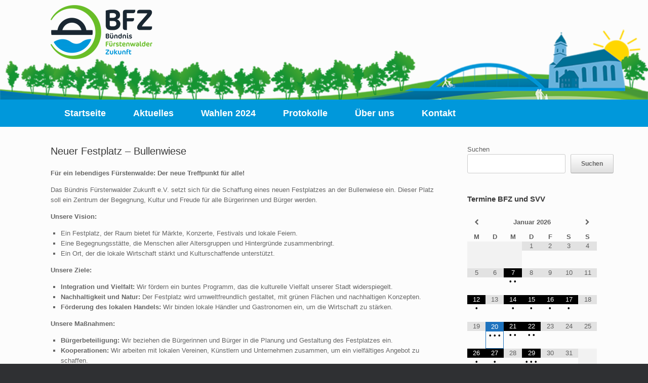

--- FILE ---
content_type: text/html; charset=UTF-8
request_url: https://www.bfz-fuerstenwalde.de/wahlen/fuerstenwalde-2030/neuer-festplatz-bullenwiese/
body_size: 85045
content:
<!DOCTYPE html>
<html lang="de">
<head>
	<meta charset="UTF-8" />
	<meta http-equiv="X-UA-Compatible" content="IE=10" />
	<link rel="profile" href="http://gmpg.org/xfn/11" />
	<link rel="pingback" href="https://www.bfz-fuerstenwalde.de/xmlrpc.php" />
	<title>Neuer Festplatz &#8211; Bullenwiese &#8211; BFZ &#8211; Bündnis Fürstenwalder Zukunft</title>
<meta name='robots' content='max-image-preview:large' />
<link rel="alternate" type="application/rss+xml" title="BFZ - Bündnis Fürstenwalder Zukunft &raquo; Feed" href="https://www.bfz-fuerstenwalde.de/feed/" />
<link rel="alternate" type="application/rss+xml" title="BFZ - Bündnis Fürstenwalder Zukunft &raquo; Kommentar-Feed" href="https://www.bfz-fuerstenwalde.de/comments/feed/" />
<link rel="alternate" title="oEmbed (JSON)" type="application/json+oembed" href="https://www.bfz-fuerstenwalde.de/wp-json/oembed/1.0/embed?url=https%3A%2F%2Fwww.bfz-fuerstenwalde.de%2Fwahlen%2Ffuerstenwalde-2030%2Fneuer-festplatz-bullenwiese%2F" />
<link rel="alternate" title="oEmbed (XML)" type="text/xml+oembed" href="https://www.bfz-fuerstenwalde.de/wp-json/oembed/1.0/embed?url=https%3A%2F%2Fwww.bfz-fuerstenwalde.de%2Fwahlen%2Ffuerstenwalde-2030%2Fneuer-festplatz-bullenwiese%2F&#038;format=xml" />
<style id='wp-img-auto-sizes-contain-inline-css' type='text/css'>
img:is([sizes=auto i],[sizes^="auto," i]){contain-intrinsic-size:3000px 1500px}
/*# sourceURL=wp-img-auto-sizes-contain-inline-css */
</style>

<style id='wp-emoji-styles-inline-css' type='text/css'>

	img.wp-smiley, img.emoji {
		display: inline !important;
		border: none !important;
		box-shadow: none !important;
		height: 1em !important;
		width: 1em !important;
		margin: 0 0.07em !important;
		vertical-align: -0.1em !important;
		background: none !important;
		padding: 0 !important;
	}
/*# sourceURL=wp-emoji-styles-inline-css */
</style>
<link rel='stylesheet' id='wp-block-library-css' href='https://www.bfz-fuerstenwalde.de/wp-includes/css/dist/block-library/style.min.css?ver=6.9' type='text/css' media='all' />
<style id='classic-theme-styles-inline-css' type='text/css'>
/*! This file is auto-generated */
.wp-block-button__link{color:#fff;background-color:#32373c;border-radius:9999px;box-shadow:none;text-decoration:none;padding:calc(.667em + 2px) calc(1.333em + 2px);font-size:1.125em}.wp-block-file__button{background:#32373c;color:#fff;text-decoration:none}
/*# sourceURL=/wp-includes/css/classic-themes.min.css */
</style>
<link rel='stylesheet' id='wpzoom-social-icons-block-style-css' href='https://www.bfz-fuerstenwalde.de/wp-content/plugins/social-icons-widget-by-wpzoom/block/dist/style-wpzoom-social-icons.css?ver=4.5.4' type='text/css' media='all' />
<style id='global-styles-inline-css' type='text/css'>
:root{--wp--preset--aspect-ratio--square: 1;--wp--preset--aspect-ratio--4-3: 4/3;--wp--preset--aspect-ratio--3-4: 3/4;--wp--preset--aspect-ratio--3-2: 3/2;--wp--preset--aspect-ratio--2-3: 2/3;--wp--preset--aspect-ratio--16-9: 16/9;--wp--preset--aspect-ratio--9-16: 9/16;--wp--preset--color--black: #000000;--wp--preset--color--cyan-bluish-gray: #abb8c3;--wp--preset--color--white: #ffffff;--wp--preset--color--pale-pink: #f78da7;--wp--preset--color--vivid-red: #cf2e2e;--wp--preset--color--luminous-vivid-orange: #ff6900;--wp--preset--color--luminous-vivid-amber: #fcb900;--wp--preset--color--light-green-cyan: #7bdcb5;--wp--preset--color--vivid-green-cyan: #00d084;--wp--preset--color--pale-cyan-blue: #8ed1fc;--wp--preset--color--vivid-cyan-blue: #0693e3;--wp--preset--color--vivid-purple: #9b51e0;--wp--preset--gradient--vivid-cyan-blue-to-vivid-purple: linear-gradient(135deg,rgb(6,147,227) 0%,rgb(155,81,224) 100%);--wp--preset--gradient--light-green-cyan-to-vivid-green-cyan: linear-gradient(135deg,rgb(122,220,180) 0%,rgb(0,208,130) 100%);--wp--preset--gradient--luminous-vivid-amber-to-luminous-vivid-orange: linear-gradient(135deg,rgb(252,185,0) 0%,rgb(255,105,0) 100%);--wp--preset--gradient--luminous-vivid-orange-to-vivid-red: linear-gradient(135deg,rgb(255,105,0) 0%,rgb(207,46,46) 100%);--wp--preset--gradient--very-light-gray-to-cyan-bluish-gray: linear-gradient(135deg,rgb(238,238,238) 0%,rgb(169,184,195) 100%);--wp--preset--gradient--cool-to-warm-spectrum: linear-gradient(135deg,rgb(74,234,220) 0%,rgb(151,120,209) 20%,rgb(207,42,186) 40%,rgb(238,44,130) 60%,rgb(251,105,98) 80%,rgb(254,248,76) 100%);--wp--preset--gradient--blush-light-purple: linear-gradient(135deg,rgb(255,206,236) 0%,rgb(152,150,240) 100%);--wp--preset--gradient--blush-bordeaux: linear-gradient(135deg,rgb(254,205,165) 0%,rgb(254,45,45) 50%,rgb(107,0,62) 100%);--wp--preset--gradient--luminous-dusk: linear-gradient(135deg,rgb(255,203,112) 0%,rgb(199,81,192) 50%,rgb(65,88,208) 100%);--wp--preset--gradient--pale-ocean: linear-gradient(135deg,rgb(255,245,203) 0%,rgb(182,227,212) 50%,rgb(51,167,181) 100%);--wp--preset--gradient--electric-grass: linear-gradient(135deg,rgb(202,248,128) 0%,rgb(113,206,126) 100%);--wp--preset--gradient--midnight: linear-gradient(135deg,rgb(2,3,129) 0%,rgb(40,116,252) 100%);--wp--preset--font-size--small: 13px;--wp--preset--font-size--medium: 20px;--wp--preset--font-size--large: 36px;--wp--preset--font-size--x-large: 42px;--wp--preset--spacing--20: 0.44rem;--wp--preset--spacing--30: 0.67rem;--wp--preset--spacing--40: 1rem;--wp--preset--spacing--50: 1.5rem;--wp--preset--spacing--60: 2.25rem;--wp--preset--spacing--70: 3.38rem;--wp--preset--spacing--80: 5.06rem;--wp--preset--shadow--natural: 6px 6px 9px rgba(0, 0, 0, 0.2);--wp--preset--shadow--deep: 12px 12px 50px rgba(0, 0, 0, 0.4);--wp--preset--shadow--sharp: 6px 6px 0px rgba(0, 0, 0, 0.2);--wp--preset--shadow--outlined: 6px 6px 0px -3px rgb(255, 255, 255), 6px 6px rgb(0, 0, 0);--wp--preset--shadow--crisp: 6px 6px 0px rgb(0, 0, 0);}:where(.is-layout-flex){gap: 0.5em;}:where(.is-layout-grid){gap: 0.5em;}body .is-layout-flex{display: flex;}.is-layout-flex{flex-wrap: wrap;align-items: center;}.is-layout-flex > :is(*, div){margin: 0;}body .is-layout-grid{display: grid;}.is-layout-grid > :is(*, div){margin: 0;}:where(.wp-block-columns.is-layout-flex){gap: 2em;}:where(.wp-block-columns.is-layout-grid){gap: 2em;}:where(.wp-block-post-template.is-layout-flex){gap: 1.25em;}:where(.wp-block-post-template.is-layout-grid){gap: 1.25em;}.has-black-color{color: var(--wp--preset--color--black) !important;}.has-cyan-bluish-gray-color{color: var(--wp--preset--color--cyan-bluish-gray) !important;}.has-white-color{color: var(--wp--preset--color--white) !important;}.has-pale-pink-color{color: var(--wp--preset--color--pale-pink) !important;}.has-vivid-red-color{color: var(--wp--preset--color--vivid-red) !important;}.has-luminous-vivid-orange-color{color: var(--wp--preset--color--luminous-vivid-orange) !important;}.has-luminous-vivid-amber-color{color: var(--wp--preset--color--luminous-vivid-amber) !important;}.has-light-green-cyan-color{color: var(--wp--preset--color--light-green-cyan) !important;}.has-vivid-green-cyan-color{color: var(--wp--preset--color--vivid-green-cyan) !important;}.has-pale-cyan-blue-color{color: var(--wp--preset--color--pale-cyan-blue) !important;}.has-vivid-cyan-blue-color{color: var(--wp--preset--color--vivid-cyan-blue) !important;}.has-vivid-purple-color{color: var(--wp--preset--color--vivid-purple) !important;}.has-black-background-color{background-color: var(--wp--preset--color--black) !important;}.has-cyan-bluish-gray-background-color{background-color: var(--wp--preset--color--cyan-bluish-gray) !important;}.has-white-background-color{background-color: var(--wp--preset--color--white) !important;}.has-pale-pink-background-color{background-color: var(--wp--preset--color--pale-pink) !important;}.has-vivid-red-background-color{background-color: var(--wp--preset--color--vivid-red) !important;}.has-luminous-vivid-orange-background-color{background-color: var(--wp--preset--color--luminous-vivid-orange) !important;}.has-luminous-vivid-amber-background-color{background-color: var(--wp--preset--color--luminous-vivid-amber) !important;}.has-light-green-cyan-background-color{background-color: var(--wp--preset--color--light-green-cyan) !important;}.has-vivid-green-cyan-background-color{background-color: var(--wp--preset--color--vivid-green-cyan) !important;}.has-pale-cyan-blue-background-color{background-color: var(--wp--preset--color--pale-cyan-blue) !important;}.has-vivid-cyan-blue-background-color{background-color: var(--wp--preset--color--vivid-cyan-blue) !important;}.has-vivid-purple-background-color{background-color: var(--wp--preset--color--vivid-purple) !important;}.has-black-border-color{border-color: var(--wp--preset--color--black) !important;}.has-cyan-bluish-gray-border-color{border-color: var(--wp--preset--color--cyan-bluish-gray) !important;}.has-white-border-color{border-color: var(--wp--preset--color--white) !important;}.has-pale-pink-border-color{border-color: var(--wp--preset--color--pale-pink) !important;}.has-vivid-red-border-color{border-color: var(--wp--preset--color--vivid-red) !important;}.has-luminous-vivid-orange-border-color{border-color: var(--wp--preset--color--luminous-vivid-orange) !important;}.has-luminous-vivid-amber-border-color{border-color: var(--wp--preset--color--luminous-vivid-amber) !important;}.has-light-green-cyan-border-color{border-color: var(--wp--preset--color--light-green-cyan) !important;}.has-vivid-green-cyan-border-color{border-color: var(--wp--preset--color--vivid-green-cyan) !important;}.has-pale-cyan-blue-border-color{border-color: var(--wp--preset--color--pale-cyan-blue) !important;}.has-vivid-cyan-blue-border-color{border-color: var(--wp--preset--color--vivid-cyan-blue) !important;}.has-vivid-purple-border-color{border-color: var(--wp--preset--color--vivid-purple) !important;}.has-vivid-cyan-blue-to-vivid-purple-gradient-background{background: var(--wp--preset--gradient--vivid-cyan-blue-to-vivid-purple) !important;}.has-light-green-cyan-to-vivid-green-cyan-gradient-background{background: var(--wp--preset--gradient--light-green-cyan-to-vivid-green-cyan) !important;}.has-luminous-vivid-amber-to-luminous-vivid-orange-gradient-background{background: var(--wp--preset--gradient--luminous-vivid-amber-to-luminous-vivid-orange) !important;}.has-luminous-vivid-orange-to-vivid-red-gradient-background{background: var(--wp--preset--gradient--luminous-vivid-orange-to-vivid-red) !important;}.has-very-light-gray-to-cyan-bluish-gray-gradient-background{background: var(--wp--preset--gradient--very-light-gray-to-cyan-bluish-gray) !important;}.has-cool-to-warm-spectrum-gradient-background{background: var(--wp--preset--gradient--cool-to-warm-spectrum) !important;}.has-blush-light-purple-gradient-background{background: var(--wp--preset--gradient--blush-light-purple) !important;}.has-blush-bordeaux-gradient-background{background: var(--wp--preset--gradient--blush-bordeaux) !important;}.has-luminous-dusk-gradient-background{background: var(--wp--preset--gradient--luminous-dusk) !important;}.has-pale-ocean-gradient-background{background: var(--wp--preset--gradient--pale-ocean) !important;}.has-electric-grass-gradient-background{background: var(--wp--preset--gradient--electric-grass) !important;}.has-midnight-gradient-background{background: var(--wp--preset--gradient--midnight) !important;}.has-small-font-size{font-size: var(--wp--preset--font-size--small) !important;}.has-medium-font-size{font-size: var(--wp--preset--font-size--medium) !important;}.has-large-font-size{font-size: var(--wp--preset--font-size--large) !important;}.has-x-large-font-size{font-size: var(--wp--preset--font-size--x-large) !important;}
:where(.wp-block-post-template.is-layout-flex){gap: 1.25em;}:where(.wp-block-post-template.is-layout-grid){gap: 1.25em;}
:where(.wp-block-term-template.is-layout-flex){gap: 1.25em;}:where(.wp-block-term-template.is-layout-grid){gap: 1.25em;}
:where(.wp-block-columns.is-layout-flex){gap: 2em;}:where(.wp-block-columns.is-layout-grid){gap: 2em;}
:root :where(.wp-block-pullquote){font-size: 1.5em;line-height: 1.6;}
/*# sourceURL=global-styles-inline-css */
</style>
<link rel='stylesheet' id='vantage-style-css' href='https://www.bfz-fuerstenwalde.de/wp-content/themes/vantage/style.css?ver=1.20.32' type='text/css' media='all' />
<link rel='stylesheet' id='font-awesome-css' href='https://www.bfz-fuerstenwalde.de/wp-content/plugins/elementor/assets/lib/font-awesome/css/font-awesome.min.css?ver=4.7.0' type='text/css' media='all' />
<link rel='stylesheet' id='siteorigin-mobilenav-css' href='https://www.bfz-fuerstenwalde.de/wp-content/themes/vantage/inc/mobilenav/css/mobilenav.css?ver=1.20.32' type='text/css' media='all' />
<link rel='stylesheet' id='wpzoom-social-icons-socicon-css' href='https://www.bfz-fuerstenwalde.de/wp-content/plugins/social-icons-widget-by-wpzoom/assets/css/wpzoom-socicon.css?ver=1768501343' type='text/css' media='all' />
<link rel='stylesheet' id='wpzoom-social-icons-styles-css' href='https://www.bfz-fuerstenwalde.de/wp-content/plugins/social-icons-widget-by-wpzoom/assets/css/wpzoom-social-icons-styles.css?ver=1768501343' type='text/css' media='all' />
<link rel='stylesheet' id='simcal-qtip-css' href='https://www.bfz-fuerstenwalde.de/wp-content/plugins/google-calendar-events/assets/generated/vendor/jquery.qtip.min.css?ver=3.6.1' type='text/css' media='all' />
<link rel='stylesheet' id='simcal-default-calendar-grid-css' href='https://www.bfz-fuerstenwalde.de/wp-content/plugins/google-calendar-events/assets/generated/default-calendar-grid.min.css?ver=3.6.1' type='text/css' media='all' />
<link rel='stylesheet' id='simcal-default-calendar-list-css' href='https://www.bfz-fuerstenwalde.de/wp-content/plugins/google-calendar-events/assets/generated/default-calendar-list.min.css?ver=3.6.1' type='text/css' media='all' />
<!--n2css--><!--n2js--><script type="text/javascript" src="https://www.bfz-fuerstenwalde.de/wp-includes/js/tinymce/tinymce.min.js?ver=49110-20250317" id="wp-tinymce-root-js"></script>
<script type="text/javascript" src="https://www.bfz-fuerstenwalde.de/wp-includes/js/tinymce/plugins/compat3x/plugin.min.js?ver=49110-20250317" id="wp-tinymce-js"></script>
<script type="text/javascript" src="https://www.bfz-fuerstenwalde.de/wp-includes/js/jquery/jquery.min.js?ver=3.7.1" id="jquery-core-js"></script>
<script type="text/javascript" src="https://www.bfz-fuerstenwalde.de/wp-includes/js/jquery/jquery-migrate.min.js?ver=3.4.1" id="jquery-migrate-js"></script>
<script type="text/javascript" src="https://www.bfz-fuerstenwalde.de/wp-content/plugins/strato-assistant/js/cookies.js?ver=1697653045" id="strato-assistant-wp-cookies-js"></script>
<script type="text/javascript" src="https://www.bfz-fuerstenwalde.de/wp-content/themes/vantage/js/jquery.flexslider.min.js?ver=2.1" id="jquery-flexslider-js"></script>
<script type="text/javascript" src="https://www.bfz-fuerstenwalde.de/wp-content/themes/vantage/js/jquery.touchSwipe.min.js?ver=1.6.6" id="jquery-touchswipe-js"></script>
<script type="text/javascript" id="vantage-main-js-extra">
/* <![CDATA[ */
var vantage = {"fitvids":"1"};
//# sourceURL=vantage-main-js-extra
/* ]]> */
</script>
<script type="text/javascript" src="https://www.bfz-fuerstenwalde.de/wp-content/themes/vantage/js/jquery.theme-main.min.js?ver=1.20.32" id="vantage-main-js"></script>
<script type="text/javascript" src="https://www.bfz-fuerstenwalde.de/wp-content/themes/vantage/js/jquery.fitvids.min.js?ver=1.0" id="jquery-fitvids-js"></script>
<script type="text/javascript" id="siteorigin-mobilenav-js-extra">
/* <![CDATA[ */
var mobileNav = {"search":{"url":"https://www.bfz-fuerstenwalde.de","placeholder":"Suchen"},"text":{"navigate":"Men\u00fc","back":"Zur\u00fcck","close":"Schlie\u00dfen"},"nextIconUrl":"https://www.bfz-fuerstenwalde.de/wp-content/themes/vantage/inc/mobilenav/images/next.png","mobileMenuClose":"\u003Ci class=\"fa fa-times\"\u003E\u003C/i\u003E"};
//# sourceURL=siteorigin-mobilenav-js-extra
/* ]]> */
</script>
<script type="text/javascript" src="https://www.bfz-fuerstenwalde.de/wp-content/themes/vantage/inc/mobilenav/js/mobilenav.min.js?ver=1.20.32" id="siteorigin-mobilenav-js"></script>
<link rel="https://api.w.org/" href="https://www.bfz-fuerstenwalde.de/wp-json/" /><link rel="alternate" title="JSON" type="application/json" href="https://www.bfz-fuerstenwalde.de/wp-json/wp/v2/pages/1056" /><link rel="EditURI" type="application/rsd+xml" title="RSD" href="https://www.bfz-fuerstenwalde.de/xmlrpc.php?rsd" />
<meta name="generator" content="WordPress 6.9" />
<link rel="canonical" href="https://www.bfz-fuerstenwalde.de/wahlen/fuerstenwalde-2030/neuer-festplatz-bullenwiese/" />
<link rel='shortlink' href='https://www.bfz-fuerstenwalde.de/?p=1056' />
<meta name="viewport" content="width=device-width, initial-scale=1" />			<style type="text/css">
				.so-mobilenav-mobile + * { display: none; }
				@media screen and (max-width: 480px) { .so-mobilenav-mobile + * { display: block; } .so-mobilenav-standard + * { display: none; } .site-navigation #search-icon { display: none; } .has-menu-search .main-navigation ul { margin-right: 0 !important; }
				
								}
			</style>
		<meta name="generator" content="Elementor 3.34.1; features: e_font_icon_svg, additional_custom_breakpoints; settings: css_print_method-internal, google_font-enabled, font_display-swap">
			<style>
				.e-con.e-parent:nth-of-type(n+4):not(.e-lazyloaded):not(.e-no-lazyload),
				.e-con.e-parent:nth-of-type(n+4):not(.e-lazyloaded):not(.e-no-lazyload) * {
					background-image: none !important;
				}
				@media screen and (max-height: 1024px) {
					.e-con.e-parent:nth-of-type(n+3):not(.e-lazyloaded):not(.e-no-lazyload),
					.e-con.e-parent:nth-of-type(n+3):not(.e-lazyloaded):not(.e-no-lazyload) * {
						background-image: none !important;
					}
				}
				@media screen and (max-height: 640px) {
					.e-con.e-parent:nth-of-type(n+2):not(.e-lazyloaded):not(.e-no-lazyload),
					.e-con.e-parent:nth-of-type(n+2):not(.e-lazyloaded):not(.e-no-lazyload) * {
						background-image: none !important;
					}
				}
			</style>
					<style type="text/css" media="screen">
			#footer-widgets .widget { width: 33.333%; }
			#masthead-widgets .widget { width: 100%; }
		</style>
		<style type="text/css" id="vantage-footer-widgets">#footer-widgets aside { width : 33.333%; }</style> <style type="text/css" id="customizer-css">#masthead.site-header .hgroup .site-title, #masthead.masthead-logo-in-menu .logo > .site-title { font-size: 36px } #masthead .hgroup .support-text, #masthead .hgroup .site-description { font-size: 18px } .main-navigation, .site-header .shopping-cart-dropdown { background-color: #0098db } .main-navigation a, .site-header .shopping-cart-link [class^="fa fa-"], .site-header .shopping-cart-dropdown .widget .product_list_widget li.mini_cart_item, .site-header .shopping-cart-dropdown .widget .total { color: #ffffff } .main-navigation ul li:hover > a, .main-navigation ul li.focus > a, #search-icon #search-icon-icon:hover, #search-icon #search-icon-icon:focus, .site-header .shopping-cart-link .shopping-cart-count { background-color: #69bd28 } .main-navigation ul ul li:hover > a, .main-navigation ul ul li.focus > a { background-color: #69bd28 } .main-navigation ul li { font-size: 18px } a.button, button, html input[type="button"], input[type="reset"], input[type="submit"], .post-navigation a, #image-navigation a, article.post .more-link, article.page .more-link, .paging-navigation a, .woocommerce #page-wrapper .button, .woocommerce a.button, .woocommerce .checkout-button, .woocommerce input.button, #infinite-handle span button { text-shadow: none } a.button, button, html input[type="button"], input[type="reset"], input[type="submit"], .post-navigation a, #image-navigation a, article.post .more-link, article.page .more-link, .paging-navigation a, .woocommerce #page-wrapper .button, .woocommerce a.button, .woocommerce .checkout-button, .woocommerce input.button, .woocommerce #respond input#submit.alt, .woocommerce a.button.alt, .woocommerce button.button.alt, .woocommerce input.button.alt, #infinite-handle span { -webkit-box-shadow: none; -moz-box-shadow: none; box-shadow: none } #masthead { background-image: url("http://beta.bfz-fuerstenwalde.de/wp-content/uploads/2024/04/grundlayout-bfz1-ohne-text-web_skal2.png"); background-size: cover } </style><link rel="icon" href="https://www.bfz-fuerstenwalde.de/wp-content/uploads/2024/04/cropped-cropped-favicon1-32x32.png" sizes="32x32" />
<link rel="icon" href="https://www.bfz-fuerstenwalde.de/wp-content/uploads/2024/04/cropped-cropped-favicon1-192x192.png" sizes="192x192" />
<link rel="apple-touch-icon" href="https://www.bfz-fuerstenwalde.de/wp-content/uploads/2024/04/cropped-cropped-favicon1-180x180.png" />
<meta name="msapplication-TileImage" content="https://www.bfz-fuerstenwalde.de/wp-content/uploads/2024/04/cropped-cropped-favicon1-270x270.png" />
		<style type="text/css" id="wp-custom-css">
			#masthead {
	background-image: url(/wp-content/uploads/2024/04/grundlayout-bfz1-ohne-text-web_skal2.png);
  background-repeat: no-repeat;
  background-position: right;
  background-size: cover;
 }

#masthead .hgroup {
    padding-top: 10px;
    padding-bottom: 80px;
}
.main-navigation ul li a {
    padding: 1em 1.5em;
}		</style>
		</head>

<body class="wp-singular page-template-default page page-id-1056 page-child parent-pageid-91 wp-custom-logo wp-theme-vantage group-blog responsive layout-full no-js has-sidebar page-layout-default mobilenav elementor-default elementor-kit-15">


<div id="page-wrapper">

	<a class="skip-link screen-reader-text" href="#content">Zum Inhalt springen</a>

	
	
		<header id="masthead" class="site-header" role="banner">

	<div class="hgroup full-container ">

		
			<div class="logo-wrapper">
				<a href="https://www.bfz-fuerstenwalde.de/" title="BFZ &#8211; Bündnis Fürstenwalder Zukunft" rel="home" class="logo">
					<img src="https://www.bfz-fuerstenwalde.de/wp-content/uploads/2023/11/cropped-BFZ_Logo_RGB-e15359723859181.png"  class="logo-height-constrain"  width="201"  height="107"  alt="BFZ - Bündnis Fürstenwalder Zukunft"  />				</a>
							</div>

			
				<div class="support-text">
									</div>

			
		
	</div><!-- .hgroup.full-container -->

	
<nav class="site-navigation main-navigation primary use-vantage-sticky-menu use-sticky-menu">

	<div class="full-container">
				
		<div class="main-navigation-container">
			<div id="so-mobilenav-standard-1" data-id="1" class="so-mobilenav-standard"></div><div class="menu-hauptmenu-container"><ul id="menu-hauptmenu" class="menu"><li id="menu-item-572" class="menu-item menu-item-type-post_type menu-item-object-page menu-item-home menu-item-572"><a href="https://www.bfz-fuerstenwalde.de/">Startseite</a></li>
<li id="menu-item-1418" class="menu-item menu-item-type-post_type menu-item-object-page menu-item-1418"><a href="https://www.bfz-fuerstenwalde.de/aktuelles/">Aktuelles</a></li>
<li id="menu-item-574" class="menu-item menu-item-type-post_type menu-item-object-page current-page-ancestor menu-item-has-children menu-item-574"><a href="https://www.bfz-fuerstenwalde.de/wahlen/">Wahlen 2024</a>
<ul class="sub-menu">
	<li id="menu-item-576" class="menu-item menu-item-type-post_type menu-item-object-page menu-item-576"><a href="https://www.bfz-fuerstenwalde.de/wahlen/kandidatinnen-und-kandidaten/">Kandidatinnen und Kandidaten</a></li>
	<li id="menu-item-575" class="menu-item menu-item-type-post_type menu-item-object-page current-page-ancestor menu-item-575"><a href="https://www.bfz-fuerstenwalde.de/wahlen/fuerstenwalde-2030/">Fürstenwalde 2030 – unsere Stadt, unsere Ideen</a></li>
</ul>
</li>
<li id="menu-item-577" class="menu-item menu-item-type-post_type menu-item-object-page menu-item-577"><a href="https://www.bfz-fuerstenwalde.de/protokolle/">Protokolle</a></li>
<li id="menu-item-578" class="menu-item menu-item-type-post_type menu-item-object-page menu-item-has-children menu-item-578"><a href="https://www.bfz-fuerstenwalde.de/ueber-uns/">Über uns</a>
<ul class="sub-menu">
	<li id="menu-item-579" class="menu-item menu-item-type-post_type menu-item-object-page menu-item-579"><a href="https://www.bfz-fuerstenwalde.de/ueber-uns/fraktion/">Fraktion</a></li>
	<li id="menu-item-580" class="menu-item menu-item-type-post_type menu-item-object-page menu-item-580"><a href="https://www.bfz-fuerstenwalde.de/ueber-uns/buergermeister/">Unser Bürgermeister</a></li>
	<li id="menu-item-581" class="menu-item menu-item-type-post_type menu-item-object-page menu-item-581"><a href="https://www.bfz-fuerstenwalde.de/ueber-uns/vorstand/">Vorstand</a></li>
	<li id="menu-item-582" class="menu-item menu-item-type-post_type menu-item-object-page menu-item-582"><a href="https://www.bfz-fuerstenwalde.de/ueber-uns/satzung/">Satzung</a></li>
</ul>
</li>
<li id="menu-item-583" class="menu-item menu-item-type-post_type menu-item-object-page menu-item-583"><a href="https://www.bfz-fuerstenwalde.de/ueber-uns/kontakt/">Kontakt</a></li>
</ul></div><div id="so-mobilenav-mobile-1" data-id="1" class="so-mobilenav-mobile"></div><div class="menu-mobilenav-container"><ul id="mobile-nav-item-wrap-1" class="menu"><li><a href="#" class="mobilenav-main-link" data-id="1"><span class="mobile-nav-icon"></span><span class="mobilenav-main-link-text">Menü</span></a></li></ul></div>		</div>

					</div>
</nav><!-- .site-navigation .main-navigation -->

</header><!-- #masthead .site-header -->

	
	
	
	
	<div id="main" class="site-main">
		<div class="full-container">
			
<div id="primary" class="content-area">
	<div id="content" class="site-content" role="main">

		
			
<article id="post-1056" class="post-1056 page type-page status-publish post">

	<div class="entry-main">

		
					<header class="entry-header">
													<h1 class="entry-title">Neuer Festplatz &#8211; Bullenwiese</h1>
							</header><!-- .entry-header -->
		
		<div class="entry-content">
			
<p><strong>Für ein lebendiges Fürstenwalde: Der neue Treffpunkt für alle!</strong></p>



<p>Das Bündnis Fürstenwalder Zukunft e.V. setzt sich für die Schaffung eines neuen Festplatzes an der Bullenwiese ein. Dieser Platz soll ein Zentrum der Begegnung, Kultur und Freude für alle Bürgerinnen und Bürger werden.</p>



<p><strong>Unsere Vision:</strong></p>



<ul class="wp-block-list">
<li>Ein Festplatz, der Raum bietet für Märkte, Konzerte, Festivals und lokale Feiern.</li>



<li>Eine Begegnungsstätte, die Menschen aller Altersgruppen und Hintergründe zusammenbringt.</li>



<li>Ein Ort, der die lokale Wirtschaft stärkt und Kulturschaffende unterstützt.</li>
</ul>



<p><strong>Unsere Ziele:</strong></p>



<ul class="wp-block-list">
<li><strong>Integration und Vielfalt:</strong> Wir fördern ein buntes Programm, das die kulturelle Vielfalt unserer Stadt widerspiegelt.</li>



<li><strong>Nachhaltigkeit und Natur:</strong> Der Festplatz wird umweltfreundlich gestaltet, mit grünen Flächen und nachhaltigen Konzepten.</li>



<li><strong>Förderung des lokalen Handels:</strong> Wir binden lokale Händler und Gastronomen ein, um die Wirtschaft zu stärken.</li>
</ul>



<p><strong>Unsere Maßnahmen:</strong></p>



<ul class="wp-block-list">
<li><strong>Bürgerbeteiligung:</strong> Wir beziehen die Bürgerinnen und Bürger in die Planung und Gestaltung des Festplatzes ein.</li>



<li><strong>Kooperationen:</strong> Wir arbeiten mit lokalen Vereinen, Künstlern und Unternehmen zusammen, um ein vielfältiges Angebot zu schaffen.</li>



<li><strong>Finanzierung und Förderung:</strong> Wir setzen uns für die Akquise von Fördermitteln und Sponsoring ein.</li>
</ul>



<p><strong>Die Finanzierung des neuen Festplatzes an der Bullenwiese in Fürstenwalde könnte durch verschiedene Quellen erfolgen:</strong></p>



<ol class="wp-block-list">
<li><strong>Öffentliche Fördermittel:</strong> Es könnten Förderprogramme von der Stadt, dem Land oder der EU in Anspruch genommen werden, die Projekte zur Stadtentwicklung und Bürgerbeteiligung unterstützen.</li>



<li><strong>Sponsoring durch lokale Unternehmen:</strong> Lokale Geschäfte und Firmen könnten als Sponsoren gewonnen werden, um im Gegenzug Werbemöglichkeiten auf Veranstaltungen oder am Festplatz selbst zu erhalten.</li>



<li><strong>Bürgerbeteiligung:</strong> Crowdfunding oder Spendenaktionen könnten organisiert werden, um die Bürgerinnen und Bürger direkt an der Finanzierung zu beteiligen.4.</li>



<li><strong>Veranstaltungserlöse:</strong> Ein Teil der Einnahmen aus Veranstaltungen auf dem Festplatz könnte reinvestiert werden, um die laufenden Kosten zu decken oder zukünftige Projekte zu finanzieren.</li>
</ol>



<p><strong>Fürstenwalde, es ist Zeit zu feiern!</strong> Mit Ihrer Unterstützung wird die Bullenwiese zum pulsierenden Herzen unserer Stadt. Ein Ort, an dem wir gemeinsam feiern, lachen und das Leben genießen können. Stimmen Sie für das Bündnis Fürstenwalder Zukunft e.V. und machen Sie den Traum vom neuen Festplatz wahr!</p>
					</div><!-- .entry-content -->

		
	</div>

</article><!-- #post-1056 -->

			
		
	</div><!-- #content .site-content -->
</div><!-- #primary .content-area -->


<div id="secondary" class="widget-area" role="complementary">
		<aside id="block-2" class="widget widget_block widget_search"><form role="search" method="get" action="https://www.bfz-fuerstenwalde.de/" class="wp-block-search__button-outside wp-block-search__text-button wp-block-search"    ><label class="wp-block-search__label" for="wp-block-search__input-1" >Suchen</label><div class="wp-block-search__inside-wrapper" ><input class="wp-block-search__input" id="wp-block-search__input-1" placeholder="" value="" type="search" name="s" required /><button aria-label="Suchen" class="wp-block-search__button wp-element-button" type="submit" >Suchen</button></div></form></aside><aside id="gce_widget-2" class="widget widget_gce_widget"><h3 class="widget-title">Termine BFZ und SVV</h3><div class="simcal-calendar simcal-default-calendar simcal-default-calendar-grid simcal-default-calendar-light" data-calendar-id="1377" data-timezone="UTC" data-offset="0" data-week-start="1" data-calendar-start="1768867200" data-calendar-end="1797541200" data-events-first="1766424600" data-events-last="1797541200">
			
            <table class="simcal-calendar-grid"
                   data-event-bubble-trigger="hover">
                <thead class="simcal-calendar-head">
                <tr>
					                        <th class="simcal-nav simcal-prev-wrapper" colspan="1">
                            <button class="simcal-nav-button simcal-month-nav simcal-prev" title="Vorheriger Monat" aria-label="Vorheriger Monat"><i class="simcal-icon-left"></i></button>
                        </th>
					                    <th colspan="5"
                        class="simcal-nav simcal-current"
                        data-calendar-current="1768867200">
						<h3> <span class="simcal-current-month">Januar</span>  <span class="simcal-current-year">2026</span> </h3>                    </th>
					                        <th class="simcal-nav simcal-next-wrapper" colspan="1">
                            <button class="simcal-nav-button simcal-month-nav simcal-next" title="Nächster Monat" aria-label="Nächster Monat"><i class="simcal-icon-right"></i></button>
                        </th>
					                </tr>
                <tr>
					                        <th class="simcal-week-day simcal-week-day-1"
                            data-screen-small="M"
                            data-screen-medium="Mo."
                            data-screen-large="Montag">Mo.</th>
						                        <th class="simcal-week-day simcal-week-day-2"
                            data-screen-small="D"
                            data-screen-medium="Di."
                            data-screen-large="Dienstag">Di.</th>
						                        <th class="simcal-week-day simcal-week-day-3"
                            data-screen-small="M"
                            data-screen-medium="Mi."
                            data-screen-large="Mittwoch">Mi.</th>
						                        <th class="simcal-week-day simcal-week-day-4"
                            data-screen-small="D"
                            data-screen-medium="Do."
                            data-screen-large="Donnerstag">Do.</th>
						                        <th class="simcal-week-day simcal-week-day-5"
                            data-screen-small="F"
                            data-screen-medium="Fr."
                            data-screen-large="Freitag">Fr.</th>
						                        <th class="simcal-week-day simcal-week-day-6"
                            data-screen-small="S"
                            data-screen-medium="Sa."
                            data-screen-large="Samstag">Sa.</th>
						                            <th class="simcal-week-day simcal-week-day-0"
                                data-screen-small="S"
                                data-screen-medium="So."
                                data-screen-large="Sonntag">So.</th>
							                </tr>
                </thead>

				<tbody class="simcal-month simcal-month-1">
	<tr class="simcal-week simcal-week-1"><td class="simcal-day simcal-day-void "></td>
<td class="simcal-day simcal-day-void "></td>
<td class="simcal-day simcal-day-void simcal-day-void-last"></td>
<td class="simcal-day-1 simcal-weekday-4 simcal-past simcal-day" data-events-count="0">
	<div>
		<span class="simcal-day-label simcal-day-number">1</span>
		<span class="simcal-no-events"></span>
		<span class="simcal-events-dots" style="display: none;"></span>
	</div>
</td>
<td class="simcal-day-2 simcal-weekday-5 simcal-past simcal-day" data-events-count="0">
	<div>
		<span class="simcal-day-label simcal-day-number">2</span>
		<span class="simcal-no-events"></span>
		<span class="simcal-events-dots" style="display: none;"></span>
	</div>
</td>
<td class="simcal-day-3 simcal-weekday-6 simcal-past simcal-day" data-events-count="0">
	<div>
		<span class="simcal-day-label simcal-day-number">3</span>
		<span class="simcal-no-events"></span>
		<span class="simcal-events-dots" style="display: none;"></span>
	</div>
</td>
<td class="simcal-day-4 simcal-weekday-0 simcal-past simcal-day" data-events-count="0">
	<div>
		<span class="simcal-day-label simcal-day-number">4</span>
		<span class="simcal-no-events"></span>
		<span class="simcal-events-dots" style="display: none;"></span>
	</div>
</td>
</tr><tr class="simcal-week simcal-week-1">
<td class="simcal-day-5 simcal-weekday-1 simcal-past simcal-day" data-events-count="0">
	<div>
		<span class="simcal-day-label simcal-day-number">5</span>
		<span class="simcal-no-events"></span>
		<span class="simcal-events-dots" style="display: none;"></span>
	</div>
</td>
<td class="simcal-day-6 simcal-weekday-2 simcal-past simcal-day" data-events-count="0">
	<div>
		<span class="simcal-day-label simcal-day-number">6</span>
		<span class="simcal-no-events"></span>
		<span class="simcal-events-dots" style="display: none;"></span>
	</div>
</td>
<td class="simcal-day-7 simcal-weekday-3 simcal-past simcal-day simcal-day-has-events simcal-day-has-2-events simcal-events-calendar-586" data-events-count="2">
	<div>
		<span class="simcal-day-label simcal-day-number" style="background-color: #000000; color: #ffffff">7</span>
		<ul class="simcal-events">	<li class="simcal-event simcal-events-calendar-586 simcal-tooltip" itemscope itemtype="http://schema.org/Event">
		<span class="simcal-event-title">AG Weihnachtsmarkt Auswertung</span>
		<div class="simcal-event-details simcal-tooltip-content" style="display: none;"><p><strong><span class="simcal-event-title" itemprop="name">AG Weihnachtsmarkt Auswertung</span></strong></p>
<p><span class="simcal-event-start simcal-event-start-date" data-event-start="1767794400" data-event-format="j. F Y" itemprop="startDate" content="2026-01-07T15:00:00+01:00">7. Januar 2026</span>&nbsp;&nbsp;<span class="simcal-event-start simcal-event-start-time" data-event-start="1767794400" data-event-format="H:i" itemprop="startDate" content="2026-01-07T15:00:00+01:00">15:00</span> - <span class="simcal-event-end simcal-event-end-time" data-event-end="1767801600" data-event-format="H:i" itemprop="endDate" content="2026-01-07T17:00:00+01:00">17:00</span><br />
 <span class="simcal-event-address simcal-event-start-location" itemprop="location" itemscope itemtype="http://schema.org/Place"><meta itemprop="name" content="AG Weihnachtsmarkt Auswertung" /><meta itemprop="address" content="AG Weihnachtsmarkt Auswertung" /></span></p>
<div></div>
<p> <a href="https://www.google.com/calendar/event?eid=NnRkczd0MWVzcGpjZXByYzUydW8xdjVnZ3R2aXA4cHVpMDduYTkzbXRwdmhhN2M1bHFjNDVxYTcyOSBiZnouZnVlcnN0ZW53YWxkZS5zcHJlZUBt&#038;ctz=Europe/Berlin" target="_blank" >Weitere Details anzeigen</a></p></div>
	</li>
	<li class="simcal-event simcal-event-has-location simcal-events-calendar-586 simcal-tooltip" itemscope itemtype="http://schema.org/Event">
		<span class="simcal-event-title">Hauptausschuss</span>
		<div class="simcal-event-details simcal-tooltip-content" style="display: none;"><p><strong><span class="simcal-event-title" itemprop="name">Hauptausschuss</span></strong></p>
<p><span class="simcal-event-start simcal-event-start-date" data-event-start="1767807000" data-event-format="j. F Y" itemprop="startDate" content="2026-01-07T18:30:00+01:00">7. Januar 2026</span>&nbsp;&nbsp;<span class="simcal-event-start simcal-event-start-time" data-event-start="1767807000" data-event-format="H:i" itemprop="startDate" content="2026-01-07T18:30:00+01:00">18:30</span> - <span class="simcal-event-end simcal-event-end-time" data-event-end="1767807000" data-event-format="H:i" itemprop="endDate" content="2026-01-07T18:30:00+01:00">18:30</span><br />
 <span class="simcal-event-address simcal-event-start-location" itemprop="location" itemscope itemtype="http://schema.org/Place"><meta itemprop="name" content="Stadt Fürstenwalde, Festsaal des Alten Rathauses" /><meta itemprop="address" content="Stadt Fürstenwalde, Festsaal des Alten Rathauses" />Stadt Fürstenwalde, Festsaal des Alten Rathauses</span></p>
<div></div>
<p> <a href="https://www.google.com/calendar/event?eid=ZGdsaW5lYjVjbmRjczVka2FkNjBkN28xNGFqMW9jdTBjaDVzN3E0YXVydm9nbmg4YTZwbm5zMmE4bCBiZnouZnVlcnN0ZW53YWxkZS5zcHJlZUBt&#038;ctz=Europe/Berlin" target="_blank" >Weitere Details anzeigen</a></p></div>
	</li>
</ul>

		<span class="simcal-events-dots" style="display: none;"><b style="color: #000;"> &bull; </b><b style="color: #000;"> &bull; </b></span>
	</div>
</td>
<td class="simcal-day-8 simcal-weekday-4 simcal-past simcal-day" data-events-count="0">
	<div>
		<span class="simcal-day-label simcal-day-number">8</span>
		<span class="simcal-no-events"></span>
		<span class="simcal-events-dots" style="display: none;"></span>
	</div>
</td>
<td class="simcal-day-9 simcal-weekday-5 simcal-past simcal-day" data-events-count="0">
	<div>
		<span class="simcal-day-label simcal-day-number">9</span>
		<span class="simcal-no-events"></span>
		<span class="simcal-events-dots" style="display: none;"></span>
	</div>
</td>
<td class="simcal-day-10 simcal-weekday-6 simcal-past simcal-day" data-events-count="0">
	<div>
		<span class="simcal-day-label simcal-day-number">10</span>
		<span class="simcal-no-events"></span>
		<span class="simcal-events-dots" style="display: none;"></span>
	</div>
</td>
<td class="simcal-day-11 simcal-weekday-0 simcal-past simcal-day" data-events-count="0">
	<div>
		<span class="simcal-day-label simcal-day-number">11</span>
		<span class="simcal-no-events"></span>
		<span class="simcal-events-dots" style="display: none;"></span>
	</div>
</td>
</tr><tr class="simcal-week simcal-week-2">
<td class="simcal-day-12 simcal-weekday-1 simcal-past simcal-day simcal-day-has-events simcal-day-has-1-events simcal-events-calendar-586" data-events-count="1">
	<div>
		<span class="simcal-day-label simcal-day-number" style="background-color: #000000; color: #ffffff">12</span>
		<ul class="simcal-events">	<li class="simcal-event simcal-event-has-location simcal-events-calendar-586 simcal-tooltip" itemscope itemtype="http://schema.org/Event">
		<span class="simcal-event-title">Fraktionssitzung</span>
		<div class="simcal-event-details simcal-tooltip-content" style="display: none;"><p><strong><span class="simcal-event-title" itemprop="name">Fraktionssitzung</span></strong></p>
<p><span class="simcal-event-start simcal-event-start-date" data-event-start="1768239000" data-event-format="j. F Y" itemprop="startDate" content="2026-01-12T18:30:00+01:00">12. Januar 2026</span>&nbsp;&nbsp;<span class="simcal-event-start simcal-event-start-time" data-event-start="1768239000" data-event-format="H:i" itemprop="startDate" content="2026-01-12T18:30:00+01:00">18:30</span> - <span class="simcal-event-end simcal-event-end-time" data-event-end="1768255200" data-event-format="H:i" itemprop="endDate" content="2026-01-12T23:00:00+01:00">23:00</span><br />
 <span class="simcal-event-address simcal-event-start-location" itemprop="location" itemscope itemtype="http://schema.org/Place"><meta itemprop="name" content="Beratungszimmer des Alten Rathauses" /><meta itemprop="address" content="Beratungszimmer des Alten Rathauses" />Beratungszimmer des Alten Rathauses</span></p>
<div></div>
<p> <a href="https://www.google.com/calendar/event?eid=ODQ1cTc4aXVjZXFuMTVvdTNrcWF1YTEydXUwYm9uYmFwMm50cmM2a2g2YWo0bHV2MjhzZXBlNW02ayBiZnouZnVlcnN0ZW53YWxkZS5zcHJlZUBt&#038;ctz=Europe/Berlin" target="_blank" >Weitere Details anzeigen</a></p></div>
	</li>
</ul>

		<span class="simcal-events-dots" style="display: none;"><b style="color: #000;"> &bull; </b></span>
	</div>
</td>
<td class="simcal-day-13 simcal-weekday-2 simcal-past simcal-day" data-events-count="0">
	<div>
		<span class="simcal-day-label simcal-day-number">13</span>
		<span class="simcal-no-events"></span>
		<span class="simcal-events-dots" style="display: none;"></span>
	</div>
</td>
<td class="simcal-day-14 simcal-weekday-3 simcal-past simcal-day simcal-day-has-events simcal-day-has-1-events simcal-events-calendar-586" data-events-count="1">
	<div>
		<span class="simcal-day-label simcal-day-number" style="background-color: #000000; color: #ffffff">14</span>
		<ul class="simcal-events">	<li class="simcal-event simcal-events-calendar-586 simcal-tooltip" itemscope itemtype="http://schema.org/Event">
		<span class="simcal-event-title">Fraktionsvorsitzenden Telko</span>
		<div class="simcal-event-details simcal-tooltip-content" style="display: none;"><p><strong><span class="simcal-event-title" itemprop="name">Fraktionsvorsitzenden Telko</span></strong></p>
<p><span class="simcal-event-start simcal-event-start-date" data-event-start="1768419000" data-event-format="j. F Y" itemprop="startDate" content="2026-01-14T20:30:00+01:00">14. Januar 2026</span>&nbsp;&nbsp;<span class="simcal-event-start simcal-event-start-time" data-event-start="1768419000" data-event-format="H:i" itemprop="startDate" content="2026-01-14T20:30:00+01:00">20:30</span> - <span class="simcal-event-end simcal-event-end-time" data-event-end="1768422600" data-event-format="H:i" itemprop="endDate" content="2026-01-14T21:30:00+01:00">21:30</span><br />
 <span class="simcal-event-address simcal-event-start-location" itemprop="location" itemscope itemtype="http://schema.org/Place"><meta itemprop="name" content="Fraktionsvorsitzenden Telko" /><meta itemprop="address" content="Fraktionsvorsitzenden Telko" /></span></p>
<div></div>
<p> <a href="https://www.google.com/calendar/event?eid=OWkwcm9yZ3BkdHBldXJyNmVob25tbHE4anY2anVxdGI3bWZyb3VwdjJxa2VjbGVwdW43YnZucTY2OCBiZnouZnVlcnN0ZW53YWxkZS5zcHJlZUBt&#038;ctz=Europe/Berlin" target="_blank" >Weitere Details anzeigen</a></p></div>
	</li>
</ul>

		<span class="simcal-events-dots" style="display: none;"><b style="color: #000;"> &bull; </b></span>
	</div>
</td>
<td class="simcal-day-15 simcal-weekday-4 simcal-past simcal-day simcal-day-has-events simcal-day-has-1-events simcal-events-calendar-586" data-events-count="1">
	<div>
		<span class="simcal-day-label simcal-day-number" style="background-color: #000000; color: #ffffff">15</span>
		<ul class="simcal-events">	<li class="simcal-event simcal-event-has-location simcal-events-calendar-586 simcal-tooltip" itemscope itemtype="http://schema.org/Event">
		<span class="simcal-event-title">SVV</span>
		<div class="simcal-event-details simcal-tooltip-content" style="display: none;"><p><strong><span class="simcal-event-title" itemprop="name">SVV</span></strong></p>
<p><span class="simcal-event-start simcal-event-start-date" data-event-start="1768498200" data-event-format="j. F Y" itemprop="startDate" content="2026-01-15T18:30:00+01:00">15. Januar 2026</span>&nbsp;&nbsp;<span class="simcal-event-start simcal-event-start-time" data-event-start="1768498200" data-event-format="H:i" itemprop="startDate" content="2026-01-15T18:30:00+01:00">18:30</span> - <span class="simcal-event-end simcal-event-end-time" data-event-end="1768501800" data-event-format="H:i" itemprop="endDate" content="2026-01-15T19:30:00+01:00">19:30</span><br />
 <span class="simcal-event-address simcal-event-start-location" itemprop="location" itemscope itemtype="http://schema.org/Place"><meta itemprop="name" content="Festsaal Altes Rathaus" /><meta itemprop="address" content="Festsaal Altes Rathaus" />Festsaal Altes Rathaus</span></p>
<div></div>
<p> <a href="https://www.google.com/calendar/event?eid=MXBnNzloaHFoYm44NWVubGdlaGlldHRpdTNjN29rOWtpbTFmOWJhcGVrcXFpNmVjbDVsMmo1ZmR2bSBiZnouZnVlcnN0ZW53YWxkZS5zcHJlZUBt&#038;ctz=Europe/Berlin" target="_blank" >Weitere Details anzeigen</a></p></div>
	</li>
</ul>

		<span class="simcal-events-dots" style="display: none;"><b style="color: #000;"> &bull; </b></span>
	</div>
</td>
<td class="simcal-day-16 simcal-weekday-5 simcal-past simcal-day simcal-day-has-events simcal-day-has-1-events simcal-events-calendar-586" data-events-count="1">
	<div>
		<span class="simcal-day-label simcal-day-number" style="background-color: #000000; color: #ffffff">16</span>
		<ul class="simcal-events">	<li class="simcal-event simcal-event-has-location simcal-events-calendar-586 simcal-tooltip" itemscope itemtype="http://schema.org/Event">
		<span class="simcal-event-title">Neujahrsempfang</span>
		<div class="simcal-event-details simcal-tooltip-content" style="display: none;"><p><strong><span class="simcal-event-title" itemprop="name">Neujahrsempfang</span></strong></p>
<p><span class="simcal-event-start simcal-event-start-date" data-event-start="1768582800" data-event-format="j. F Y" itemprop="startDate" content="2026-01-16T18:00:00+01:00">16. Januar 2026</span>&nbsp;&nbsp;<span class="simcal-event-start simcal-event-start-time" data-event-start="1768582800" data-event-format="H:i" itemprop="startDate" content="2026-01-16T18:00:00+01:00">18:00</span> - <span class="simcal-event-end simcal-event-end-time" data-event-end="1768586400" data-event-format="H:i" itemprop="endDate" content="2026-01-16T19:00:00+01:00">19:00</span><br />
 <span class="simcal-event-address simcal-event-start-location" itemprop="location" itemscope itemtype="http://schema.org/Place"><meta itemprop="name" content="Bonava" /><meta itemprop="address" content="Bonava" />Bonava</span></p>
<div></div>
<p> <a href="https://www.google.com/calendar/event?eid=dGMzNzA1MTZrOXZvYWM2MWtjcjlqanQ1ZXQ5aWNqcjg5cDlxZHBkMnJyMDlobDVqajVjcmpzZG9nZiBiZnouZnVlcnN0ZW53YWxkZS5zcHJlZUBt&#038;ctz=Europe/Berlin" target="_blank" >Weitere Details anzeigen</a></p></div>
	</li>
</ul>

		<span class="simcal-events-dots" style="display: none;"><b style="color: #000;"> &bull; </b></span>
	</div>
</td>
<td class="simcal-day-17 simcal-weekday-6 simcal-past simcal-day simcal-day-has-events simcal-day-has-1-events simcal-events-calendar-586" data-events-count="1">
	<div>
		<span class="simcal-day-label simcal-day-number" style="background-color: #000000; color: #ffffff">17</span>
		<ul class="simcal-events">	<li class="simcal-event simcal-event-has-location simcal-events-calendar-586 simcal-tooltip" itemscope itemtype="http://schema.org/Event">
		<span class="simcal-event-title">Haushaltsklausur</span>
		<div class="simcal-event-details simcal-tooltip-content" style="display: none;"><p><strong><span class="simcal-event-title" itemprop="name">Haushaltsklausur</span></strong></p>
<p><span class="simcal-event-start simcal-event-start-date" data-event-start="1768640400" data-event-format="j. F Y" itemprop="startDate" content="2026-01-17T10:00:00+01:00">17. Januar 2026</span>&nbsp;&nbsp;<span class="simcal-event-start simcal-event-start-time" data-event-start="1768640400" data-event-format="H:i" itemprop="startDate" content="2026-01-17T10:00:00+01:00">10:00</span> - <span class="simcal-event-end simcal-event-end-time" data-event-end="1768662000" data-event-format="H:i" itemprop="endDate" content="2026-01-17T16:00:00+01:00">16:00</span><br />
 <span class="simcal-event-address simcal-event-start-location" itemprop="location" itemscope itemtype="http://schema.org/Place"><meta itemprop="name" content="Festsaal Altes Rathaus" /><meta itemprop="address" content="Festsaal Altes Rathaus" />Festsaal Altes Rathaus</span></p>
<div></div>
<p> <a href="https://www.google.com/calendar/event?eid=NXRlaWxqdTFjZHQ5azZrZzRiNms0bnM0cmQxZWpnYjduMzZkdXBwNm82ZmE1Zzh1bzlrcWZxczVxOSBiZnouZnVlcnN0ZW53YWxkZS5zcHJlZUBt&#038;ctz=Europe/Berlin" target="_blank" >Weitere Details anzeigen</a></p></div>
	</li>
</ul>

		<span class="simcal-events-dots" style="display: none;"><b style="color: #000;"> &bull; </b></span>
	</div>
</td>
<td class="simcal-day-18 simcal-weekday-0 simcal-past simcal-day" data-events-count="0">
	<div>
		<span class="simcal-day-label simcal-day-number">18</span>
		<span class="simcal-no-events"></span>
		<span class="simcal-events-dots" style="display: none;"></span>
	</div>
</td>
</tr><tr class="simcal-week simcal-week-3">
<td class="simcal-day-19 simcal-weekday-1 simcal-past simcal-day" data-events-count="0">
	<div>
		<span class="simcal-day-label simcal-day-number">19</span>
		<span class="simcal-no-events"></span>
		<span class="simcal-events-dots" style="display: none;"></span>
	</div>
</td>
<td class="simcal-day-20 simcal-weekday-2 simcal-today simcal-present simcal-day simcal-today-has-events simcal-day-has-events simcal-day-has-3-events simcal-events-calendar-587 simcal-events-calendar-586" data-events-count="3">
	<div style="border: 1px solid #1e73be;">
		<span class="simcal-day-label simcal-day-number" style="background-color: #1e73be; color: #ffffff">20</span>
		<ul class="simcal-events">	<li class="simcal-event simcal-event-has-location simcal-events-calendar-587 simcal-tooltip" itemscope itemtype="http://schema.org/Event">
		<span class="simcal-event-title">Aufsichtsrat der Bürgerhaus &quot;Fürstenwalder Hof&quot; Kultur und Freizeit GmbH</span>
		<div class="simcal-event-details simcal-tooltip-content" style="display: none;"><p><strong><span class="simcal-event-title" itemprop="name">Aufsichtsrat der Bürgerhaus &quot;Fürstenwalder Hof&quot; Kultur und Freizeit GmbH</span></strong></p>
<p><span class="simcal-event-start simcal-event-start-date" data-event-start="1768921200" data-event-format="j. F Y" itemprop="startDate" content="2026-01-20T16:00:00+01:00">20. Januar 2026</span>&nbsp;&nbsp;<span class="simcal-event-start simcal-event-start-time" data-event-start="1768921200" data-event-format="H:i" itemprop="startDate" content="2026-01-20T16:00:00+01:00">16:00</span> - <span class="simcal-event-end simcal-event-end-time" data-event-end="1768921200" data-event-format="H:i" itemprop="endDate" content="2026-01-20T16:00:00+01:00">16:00</span><br />
 <span class="simcal-event-address simcal-event-start-location" itemprop="location" itemscope itemtype="http://schema.org/Place"><meta itemprop="name" content="Fürstenwalde/Spree, Besprechungsraum der Wohnungswirtschaft, Gartenstraße 40-41, 15517 Fürstenwalde/Spree" /><meta itemprop="address" content="Fürstenwalde/Spree, Besprechungsraum der Wohnungswirtschaft, Gartenstraße 40-41, 15517 Fürstenwalde/Spree" />Fürstenwalde/Spree, Besprechungsraum der Wohnungswirtschaft, Gartenstraße 40-41, 15517 Fürstenwalde/Spree</span></p>
<div></div>
<p> <a href="https://www.google.com/calendar/event?eid=X2QxcTc4czNqNzhfZWRpbjZzcjlkdG42c3BiazVwbm5lcjFkZDVxMnNwMzU1dGo3YXBiaWVkcTZhcmpuYzVtNjhwOWRlZG83NHBiNTV0aDZpYnJpZWRwbWVycGVjNXBuMGZyamQ0cGowZDggODF0azlocTRqM3M0OHY1djJ1ZXBsczR2M2g0OGNxYXJAaQ&#038;ctz=Europe/Berlin" target="_blank" >Weitere Details anzeigen</a></p></div>
	</li>
	<li class="simcal-event simcal-event-has-location simcal-events-calendar-587 simcal-tooltip" itemscope itemtype="http://schema.org/Event">
		<span class="simcal-event-title">Ausschuss für Stadtentwicklung</span>
		<div class="simcal-event-details simcal-tooltip-content" style="display: none;"><p><strong><span class="simcal-event-title" itemprop="name">Ausschuss für Stadtentwicklung</span></strong></p>
<p><span class="simcal-event-start simcal-event-start-date" data-event-start="1768930200" data-event-format="j. F Y" itemprop="startDate" content="2026-01-20T18:30:00+01:00">20. Januar 2026</span>&nbsp;&nbsp;<span class="simcal-event-start simcal-event-start-time" data-event-start="1768930200" data-event-format="H:i" itemprop="startDate" content="2026-01-20T18:30:00+01:00">18:30</span> - <span class="simcal-event-end simcal-event-end-time" data-event-end="1768942800" data-event-format="H:i" itemprop="endDate" content="2026-01-20T22:00:00+01:00">22:00</span><br />
 <span class="simcal-event-address simcal-event-start-location" itemprop="location" itemscope itemtype="http://schema.org/Place"><meta itemprop="name" content="Fürstenwalde/Spree, Festsaal des Alten Rathauses, Am Markt 1, 15517 Fürstenwalde/Spree" /><meta itemprop="address" content="Fürstenwalde/Spree, Festsaal des Alten Rathauses, Am Markt 1, 15517 Fürstenwalde/Spree" />Fürstenwalde/Spree, Festsaal des Alten Rathauses, Am Markt 1, 15517 Fürstenwalde/Spree</span></p>
<div></div>
<p> <a href="https://www.google.com/calendar/event?eid=X2QxcTc4czNqNzhfZWRpbjZzcjlkdG42c3BiazVwbm5lcjFkZDVxMnNwMzU1dGo3YXBiaWVkcTZhcmpuYzVtNjhwOWRlZG83NHBiNTV0aDZpYnJpZWRwbWVycGVjNXBuMGZyamQ0cDM0ZTggODF0azlocTRqM3M0OHY1djJ1ZXBsczR2M2g0OGNxYXJAaQ&#038;ctz=Europe/Berlin" target="_blank" >Weitere Details anzeigen</a></p></div>
	</li>
	<li class="simcal-event simcal-event-has-location simcal-events-calendar-586 simcal-tooltip" itemscope itemtype="http://schema.org/Event">
		<span class="simcal-event-title">SteA</span>
		<div class="simcal-event-details simcal-tooltip-content" style="display: none;"><p><strong><span class="simcal-event-title" itemprop="name">SteA</span></strong></p>
<p><span class="simcal-event-start simcal-event-start-date" data-event-start="1768930200" data-event-format="j. F Y" itemprop="startDate" content="2026-01-20T18:30:00+01:00">20. Januar 2026</span>&nbsp;&nbsp;<span class="simcal-event-start simcal-event-start-time" data-event-start="1768930200" data-event-format="H:i" itemprop="startDate" content="2026-01-20T18:30:00+01:00">18:30</span> - <span class="simcal-event-end simcal-event-end-time" data-event-end="1768933800" data-event-format="H:i" itemprop="endDate" content="2026-01-20T19:30:00+01:00">19:30</span><br />
 <span class="simcal-event-address simcal-event-start-location" itemprop="location" itemscope itemtype="http://schema.org/Place"><meta itemprop="name" content="Festsaal Altes Rathaus" /><meta itemprop="address" content="Festsaal Altes Rathaus" />Festsaal Altes Rathaus</span></p>
<div></div>
<p> <a href="https://www.google.com/calendar/event?eid=b2duMDBtajZocjFsYzk2NDZhN2twZ3JwMDZuanVzdGRpdG5iNnNkN2d2ZXViajhuampidXJhZ2RvbSBiZnouZnVlcnN0ZW53YWxkZS5zcHJlZUBt&#038;ctz=Europe/Berlin" target="_blank" >Weitere Details anzeigen</a></p></div>
	</li>
</ul>

		<span class="simcal-events-dots" style="display: none;"><b style="color: #000;"> &bull; </b><b style="color: #000;"> &bull; </b><b style="color: #000;"> &bull; </b></span>
	</div>
</td>
<td class="simcal-day-21 simcal-weekday-3 simcal-future simcal-day simcal-day-has-events simcal-day-has-2-events simcal-events-calendar-587 simcal-events-calendar-586" data-events-count="2">
	<div>
		<span class="simcal-day-label simcal-day-number" style="background-color: #000000; color: #ffffff">21</span>
		<ul class="simcal-events">	<li class="simcal-event simcal-event-has-location simcal-events-calendar-587 simcal-tooltip" itemscope itemtype="http://schema.org/Event">
		<span class="simcal-event-title">Ausschuss für Finanzen, Haushalt und Bürgerbudget</span>
		<div class="simcal-event-details simcal-tooltip-content" style="display: none;"><p><strong><span class="simcal-event-title" itemprop="name">Ausschuss für Finanzen, Haushalt und Bürgerbudget</span></strong></p>
<p><span class="simcal-event-start simcal-event-start-date" data-event-start="1769016600" data-event-format="j. F Y" itemprop="startDate" content="2026-01-21T18:30:00+01:00">21. Januar 2026</span>&nbsp;&nbsp;<span class="simcal-event-start simcal-event-start-time" data-event-start="1769016600" data-event-format="H:i" itemprop="startDate" content="2026-01-21T18:30:00+01:00">18:30</span> - <span class="simcal-event-end simcal-event-end-time" data-event-end="1769029200" data-event-format="H:i" itemprop="endDate" content="2026-01-21T22:00:00+01:00">22:00</span><br />
 <span class="simcal-event-address simcal-event-start-location" itemprop="location" itemscope itemtype="http://schema.org/Place"><meta itemprop="name" content="Fürstenwalde/Spree, Festsaal des Alten Rathauses, Am Markt 1, 15517 Fürstenwalde/Spree" /><meta itemprop="address" content="Fürstenwalde/Spree, Festsaal des Alten Rathauses, Am Markt 1, 15517 Fürstenwalde/Spree" />Fürstenwalde/Spree, Festsaal des Alten Rathauses, Am Markt 1, 15517 Fürstenwalde/Spree</span></p>
<div></div>
<p> <a href="https://www.google.com/calendar/event?eid=X2QxcTc4czNqNzhfZWRpbjZzcjlkdG42c3BiazVwbm5lcjFkZDVxMnNwMzU1dGo3YXBiaWVkcTZhcmpuYzVtNjhwOWRlZG83NHBiNTV0aDZpYnJpZWRwbWVycGVjNXBuMGZyamQ0cDM2YzAgODF0azlocTRqM3M0OHY1djJ1ZXBsczR2M2g0OGNxYXJAaQ&#038;ctz=Europe/Berlin" target="_blank" >Weitere Details anzeigen</a></p></div>
	</li>
	<li class="simcal-event simcal-event-has-location simcal-events-calendar-586 simcal-tooltip" itemscope itemtype="http://schema.org/Event">
		<span class="simcal-event-title">Finanzausschuss</span>
		<div class="simcal-event-details simcal-tooltip-content" style="display: none;"><p><strong><span class="simcal-event-title" itemprop="name">Finanzausschuss</span></strong></p>
<p><span class="simcal-event-start simcal-event-start-date" data-event-start="1769016600" data-event-format="j. F Y" itemprop="startDate" content="2026-01-21T18:30:00+01:00">21. Januar 2026</span>&nbsp;&nbsp;<span class="simcal-event-start simcal-event-start-time" data-event-start="1769016600" data-event-format="H:i" itemprop="startDate" content="2026-01-21T18:30:00+01:00">18:30</span> - <span class="simcal-event-end simcal-event-end-time" data-event-end="1769020200" data-event-format="H:i" itemprop="endDate" content="2026-01-21T19:30:00+01:00">19:30</span><br />
 <span class="simcal-event-address simcal-event-start-location" itemprop="location" itemscope itemtype="http://schema.org/Place"><meta itemprop="name" content="Festsaal Altes Rathaus" /><meta itemprop="address" content="Festsaal Altes Rathaus" />Festsaal Altes Rathaus</span></p>
<div></div>
<p> <a href="https://www.google.com/calendar/event?eid=bnZiazBjN3NiOG5kMzYwOW5hZmgwb3Fodmc3b3RscWxwY3FvMXRtMTdkMWQ0a2g2NGcwcTRhODU3aSBiZnouZnVlcnN0ZW53YWxkZS5zcHJlZUBt&#038;ctz=Europe/Berlin" target="_blank" >Weitere Details anzeigen</a></p></div>
	</li>
</ul>

		<span class="simcal-events-dots" style="display: none;"><b style="color: #000;"> &bull; </b><b style="color: #000;"> &bull; </b></span>
	</div>
</td>
<td class="simcal-day-22 simcal-weekday-4 simcal-future simcal-day simcal-day-has-events simcal-day-has-2-events simcal-events-calendar-587 simcal-events-calendar-586" data-events-count="2">
	<div>
		<span class="simcal-day-label simcal-day-number" style="background-color: #000000; color: #ffffff">22</span>
		<ul class="simcal-events">	<li class="simcal-event simcal-event-has-location simcal-events-calendar-587 simcal-tooltip" itemscope itemtype="http://schema.org/Event">
		<span class="simcal-event-title">Ausschuss für Kultur, Sport, Bildung, Soziales, Integration und Gleichstellung</span>
		<div class="simcal-event-details simcal-tooltip-content" style="display: none;"><p><strong><span class="simcal-event-title" itemprop="name">Ausschuss für Kultur, Sport, Bildung, Soziales, Integration und Gleichstellung</span></strong></p>
<p><span class="simcal-event-start simcal-event-start-date" data-event-start="1769103000" data-event-format="j. F Y" itemprop="startDate" content="2026-01-22T18:30:00+01:00">22. Januar 2026</span>&nbsp;&nbsp;<span class="simcal-event-start simcal-event-start-time" data-event-start="1769103000" data-event-format="H:i" itemprop="startDate" content="2026-01-22T18:30:00+01:00">18:30</span> - <span class="simcal-event-end simcal-event-end-time" data-event-end="1769115600" data-event-format="H:i" itemprop="endDate" content="2026-01-22T22:00:00+01:00">22:00</span><br />
 <span class="simcal-event-address simcal-event-start-location" itemprop="location" itemscope itemtype="http://schema.org/Place"><meta itemprop="name" content="Fürstenwalde/Spree, Festsaal des Alten Rathauses, Am Markt 1, 15517 Fürstenwalde/Spree" /><meta itemprop="address" content="Fürstenwalde/Spree, Festsaal des Alten Rathauses, Am Markt 1, 15517 Fürstenwalde/Spree" />Fürstenwalde/Spree, Festsaal des Alten Rathauses, Am Markt 1, 15517 Fürstenwalde/Spree</span></p>
<div></div>
<p> <a href="https://www.google.com/calendar/event?eid=X2QxcTc4czNqNzhfZWRpbjZzcjlkdG42c3BiazVwbm5lcjFkZDVxMnNwMzU1dGo3YXBiaWVkcTZhcmpuYzVtNjhwOWRlZG83NHBiNTV0aDZpYnJpZWRwbWVycGVjNXBuMGZyamQ0cDM2YzggODF0azlocTRqM3M0OHY1djJ1ZXBsczR2M2g0OGNxYXJAaQ&#038;ctz=Europe/Berlin" target="_blank" >Weitere Details anzeigen</a></p></div>
	</li>
	<li class="simcal-event simcal-event-has-location simcal-events-calendar-586 simcal-tooltip" itemscope itemtype="http://schema.org/Event">
		<span class="simcal-event-title">KuSoA</span>
		<div class="simcal-event-details simcal-tooltip-content" style="display: none;"><p><strong><span class="simcal-event-title" itemprop="name">KuSoA</span></strong></p>
<p><span class="simcal-event-start simcal-event-start-date" data-event-start="1769103000" data-event-format="j. F Y" itemprop="startDate" content="2026-01-22T18:30:00+01:00">22. Januar 2026</span>&nbsp;&nbsp;<span class="simcal-event-start simcal-event-start-time" data-event-start="1769103000" data-event-format="H:i" itemprop="startDate" content="2026-01-22T18:30:00+01:00">18:30</span> - <span class="simcal-event-end simcal-event-end-time" data-event-end="1769106600" data-event-format="H:i" itemprop="endDate" content="2026-01-22T19:30:00+01:00">19:30</span><br />
 <span class="simcal-event-address simcal-event-start-location" itemprop="location" itemscope itemtype="http://schema.org/Place"><meta itemprop="name" content="Festsaal Altes Rathaus" /><meta itemprop="address" content="Festsaal Altes Rathaus" />Festsaal Altes Rathaus</span></p>
<div></div>
<p> <a href="https://www.google.com/calendar/event?eid=Z3ZtYzhiYXFqNjZnNGc3NDFsN2pzNjRmNWU0bWd0b21wc3BnNjNsdjRjczFrcG5oYWdmOHJpOTZwZSBiZnouZnVlcnN0ZW53YWxkZS5zcHJlZUBt&#038;ctz=Europe/Berlin" target="_blank" >Weitere Details anzeigen</a></p></div>
	</li>
</ul>

		<span class="simcal-events-dots" style="display: none;"><b style="color: #000;"> &bull; </b><b style="color: #000;"> &bull; </b></span>
	</div>
</td>
<td class="simcal-day-23 simcal-weekday-5 simcal-future simcal-day" data-events-count="0">
	<div>
		<span class="simcal-day-label simcal-day-number">23</span>
		<span class="simcal-no-events"></span>
		<span class="simcal-events-dots" style="display: none;"></span>
	</div>
</td>
<td class="simcal-day-24 simcal-weekday-6 simcal-future simcal-day" data-events-count="0">
	<div>
		<span class="simcal-day-label simcal-day-number">24</span>
		<span class="simcal-no-events"></span>
		<span class="simcal-events-dots" style="display: none;"></span>
	</div>
</td>
<td class="simcal-day-25 simcal-weekday-0 simcal-future simcal-day" data-events-count="0">
	<div>
		<span class="simcal-day-label simcal-day-number">25</span>
		<span class="simcal-no-events"></span>
		<span class="simcal-events-dots" style="display: none;"></span>
	</div>
</td>
</tr><tr class="simcal-week simcal-week-4">
<td class="simcal-day-26 simcal-weekday-1 simcal-future simcal-day simcal-day-has-events simcal-day-has-1-events simcal-events-calendar-586" data-events-count="1">
	<div>
		<span class="simcal-day-label simcal-day-number" style="background-color: #000000; color: #ffffff">26</span>
		<ul class="simcal-events">	<li class="simcal-event simcal-events-calendar-586 simcal-tooltip" itemscope itemtype="http://schema.org/Event">
		<span class="simcal-event-title">Holocaust Gedenktag</span>
		<div class="simcal-event-details simcal-tooltip-content" style="display: none;"><p><strong><span class="simcal-event-title" itemprop="name">Holocaust Gedenktag</span></strong></p>
<p><span class="simcal-event-start simcal-event-start-date" data-event-start="1769468459" data-event-format="j. F Y" itemprop="startDate" content="2026-01-27T00:00:59+01:00">27. Januar 2026</span><br />
 <span class="simcal-event-address simcal-event-start-location" itemprop="location" itemscope itemtype="http://schema.org/Place"><meta itemprop="name" content="Holocaust Gedenktag" /><meta itemprop="address" content="Holocaust Gedenktag" /></span></p>
<div></div>
<p> <a href="https://www.google.com/calendar/event?eid=a2JwNGs4NGVyM2phZDZicHNrcHFwNWJsZ2NzbTg5YXNtZzVtN21oNTY3OXR0cGw5aWM4anEwcGRsNSBiZnouZnVlcnN0ZW53YWxkZS5zcHJlZUBt&#038;ctz=Europe/Berlin" target="_blank" >Weitere Details anzeigen</a></p></div>
	</li>
</ul>

		<span class="simcal-events-dots" style="display: none;"><b style="color: #000;"> &bull; </b></span>
	</div>
</td>
<td class="simcal-day-27 simcal-weekday-2 simcal-future simcal-day simcal-day-has-events simcal-day-has-1-events simcal-events-calendar-586" data-events-count="1">
	<div>
		<span class="simcal-day-label simcal-day-number" style="background-color: #000000; color: #ffffff">27</span>
		<ul class="simcal-events">	<li class="simcal-event simcal-events-calendar-586 simcal-tooltip" itemscope itemtype="http://schema.org/Event">
		<span class="simcal-event-title">Holocaust Gedenktag</span>
		<div class="simcal-event-details simcal-tooltip-content" style="display: none;"><p><strong><span class="simcal-event-title" itemprop="name">Holocaust Gedenktag</span></strong></p>
<p><span class="simcal-event-start simcal-event-start-date" data-event-start="1769468459" data-event-format="j. F Y" itemprop="startDate" content="2026-01-27T00:00:59+01:00">27. Januar 2026</span><br />
 <span class="simcal-event-address simcal-event-start-location" itemprop="location" itemscope itemtype="http://schema.org/Place"><meta itemprop="name" content="Holocaust Gedenktag" /><meta itemprop="address" content="Holocaust Gedenktag" /></span></p>
<div></div>
<p> <a href="https://www.google.com/calendar/event?eid=a2JwNGs4NGVyM2phZDZicHNrcHFwNWJsZ2NzbTg5YXNtZzVtN21oNTY3OXR0cGw5aWM4anEwcGRsNSBiZnouZnVlcnN0ZW53YWxkZS5zcHJlZUBt&#038;ctz=Europe/Berlin" target="_blank" >Weitere Details anzeigen</a></p></div>
	</li>
</ul>

		<span class="simcal-events-dots" style="display: none;"><b style="color: #000;"> &bull; </b></span>
	</div>
</td>
<td class="simcal-day-28 simcal-weekday-3 simcal-future simcal-day" data-events-count="0">
	<div>
		<span class="simcal-day-label simcal-day-number">28</span>
		<span class="simcal-no-events"></span>
		<span class="simcal-events-dots" style="display: none;"></span>
	</div>
</td>
<td class="simcal-day-29 simcal-weekday-4 simcal-future simcal-day simcal-day-has-events simcal-day-has-3-events simcal-events-calendar-586 simcal-events-calendar-587" data-events-count="3">
	<div>
		<span class="simcal-day-label simcal-day-number" style="background-color: #000000; color: #ffffff">29</span>
		<ul class="simcal-events">	<li class="simcal-event simcal-event-has-location simcal-events-calendar-586 simcal-tooltip" itemscope itemtype="http://schema.org/Event">
		<span class="simcal-event-title">Zukunftsrat</span>
		<div class="simcal-event-details simcal-tooltip-content" style="display: none;"><p><strong><span class="simcal-event-title" itemprop="name">Zukunftsrat</span></strong></p>
<p><span class="simcal-event-start simcal-event-start-date" data-event-start="1769702400" data-event-format="j. F Y" itemprop="startDate" content="2026-01-29T17:00:00+01:00">29. Januar 2026</span>&nbsp;&nbsp;<span class="simcal-event-start simcal-event-start-time" data-event-start="1769702400" data-event-format="H:i" itemprop="startDate" content="2026-01-29T17:00:00+01:00">17:00</span> - <span class="simcal-event-end simcal-event-end-time" data-event-end="1769706000" data-event-format="H:i" itemprop="endDate" content="2026-01-29T18:00:00+01:00">18:00</span><br />
 <span class="simcal-event-address simcal-event-start-location" itemprop="location" itemscope itemtype="http://schema.org/Place"><meta itemprop="name" content="Festsaal Altes Rathaus" /><meta itemprop="address" content="Festsaal Altes Rathaus" />Festsaal Altes Rathaus</span></p>
<div></div>
<p> <a href="https://www.google.com/calendar/event?eid=cGxldDFra2tsa3Rzbjgzczh1aWE1azFxcGUxcmJhOXY3bnJxZmhsZmo0ZTltOTA1cWx2aGduNDFsNiBiZnouZnVlcnN0ZW53YWxkZS5zcHJlZUBt&#038;ctz=Europe/Berlin" target="_blank" >Weitere Details anzeigen</a></p></div>
	</li>
	<li class="simcal-event simcal-event-has-location simcal-events-calendar-586 simcal-tooltip" itemscope itemtype="http://schema.org/Event">
		<span class="simcal-event-title">SVV Haushalt</span>
		<div class="simcal-event-details simcal-tooltip-content" style="display: none;"><p><strong><span class="simcal-event-title" itemprop="name">SVV Haushalt</span></strong></p>
<p><span class="simcal-event-start simcal-event-start-date" data-event-start="1769707800" data-event-format="j. F Y" itemprop="startDate" content="2026-01-29T18:30:00+01:00">29. Januar 2026</span>&nbsp;&nbsp;<span class="simcal-event-start simcal-event-start-time" data-event-start="1769707800" data-event-format="H:i" itemprop="startDate" content="2026-01-29T18:30:00+01:00">18:30</span> - <span class="simcal-event-end simcal-event-end-time" data-event-end="1769711400" data-event-format="H:i" itemprop="endDate" content="2026-01-29T19:30:00+01:00">19:30</span><br />
 <span class="simcal-event-address simcal-event-start-location" itemprop="location" itemscope itemtype="http://schema.org/Place"><meta itemprop="name" content="Festsaal Altes Rathaus" /><meta itemprop="address" content="Festsaal Altes Rathaus" />Festsaal Altes Rathaus</span></p>
<div></div>
<p> <a href="https://www.google.com/calendar/event?eid=bDZkcGs1aG4xNW5uZTQ4bzhpMXBlcXNuOGd2YmdsaWVmOGZiMm91OTYxYXBncHU4amp1Zm5qMWV0NSBiZnouZnVlcnN0ZW53YWxkZS5zcHJlZUBt&#038;ctz=Europe/Berlin" target="_blank" >Weitere Details anzeigen</a></p></div>
	</li>
	<li class="simcal-event simcal-event-has-location simcal-events-calendar-587 simcal-tooltip" itemscope itemtype="http://schema.org/Event">
		<span class="simcal-event-title">Stadtverordnetenversammlung</span>
		<div class="simcal-event-details simcal-tooltip-content" style="display: none;"><p><strong><span class="simcal-event-title" itemprop="name">Stadtverordnetenversammlung</span></strong></p>
<p><span class="simcal-event-start simcal-event-start-date" data-event-start="1769707800" data-event-format="j. F Y" itemprop="startDate" content="2026-01-29T18:30:00+01:00">29. Januar 2026</span>&nbsp;&nbsp;<span class="simcal-event-start simcal-event-start-time" data-event-start="1769707800" data-event-format="H:i" itemprop="startDate" content="2026-01-29T18:30:00+01:00">18:30</span> - <span class="simcal-event-end simcal-event-end-time" data-event-end="1769720400" data-event-format="H:i" itemprop="endDate" content="2026-01-29T22:00:00+01:00">22:00</span><br />
 <span class="simcal-event-address simcal-event-start-location" itemprop="location" itemscope itemtype="http://schema.org/Place"><meta itemprop="name" content="Fürstenwalde/Spree, Festsaal des Alten Rathauses, Am Markt 1, 15517 Fürstenwalde/Spree" /><meta itemprop="address" content="Fürstenwalde/Spree, Festsaal des Alten Rathauses, Am Markt 1, 15517 Fürstenwalde/Spree" />Fürstenwalde/Spree, Festsaal des Alten Rathauses, Am Markt 1, 15517 Fürstenwalde/Spree</span></p>
<div></div>
<p> <a href="https://www.google.com/calendar/event?eid=X2QxcTc4czNqNzhfZWRpbjZzcjlkdG42c3BiazVwbm5lcjFkZDVxMnNwMzU1dGo3YXBiaWVkcTZhcmpuYzVtNjhwOWRlZG83NHBiNTV0aDZpYnJpZWRwbWVycGVjNXBuMGZyamQ0cGoyZGcgODF0azlocTRqM3M0OHY1djJ1ZXBsczR2M2g0OGNxYXJAaQ&#038;ctz=Europe/Berlin" target="_blank" >Weitere Details anzeigen</a></p></div>
	</li>
</ul>

		<span class="simcal-events-dots" style="display: none;"><b style="color: #000;"> &bull; </b><b style="color: #000;"> &bull; </b><b style="color: #000;"> &bull; </b></span>
	</div>
</td>
<td class="simcal-day-30 simcal-weekday-5 simcal-future simcal-day" data-events-count="0">
	<div>
		<span class="simcal-day-label simcal-day-number">30</span>
		<span class="simcal-no-events"></span>
		<span class="simcal-events-dots" style="display: none;"></span>
	</div>
</td>
<td class="simcal-day-31 simcal-weekday-6 simcal-future simcal-day" data-events-count="0">
	<div>
		<span class="simcal-day-label simcal-day-number">31</span>
		<span class="simcal-no-events"></span>
		<span class="simcal-events-dots" style="display: none;"></span>
	</div>
</td>
<td class="simcal-day simcal-day-void simcal-day-void-last"></td>
	</tr>
</tbody>
	 			
            </table>

			</div></aside><aside id="media_image-9" class="widget widget_media_image"><h3 class="widget-title">Mitglied werden</h3><a href="https://www.bfz-fuerstenwalde.de/wp-content/uploads/2024/07/BFZ_Mitgliedsantrag_2024.pdf"><img width="578" height="604" src="https://www.bfz-fuerstenwalde.de/wp-content/uploads/2024/07/Mitgliedsantrag.png" class="image wp-image-1639  attachment-full size-full" alt="" style="max-width: 100%; height: auto;" title="Mitglied werden" decoding="async" srcset="https://www.bfz-fuerstenwalde.de/wp-content/uploads/2024/07/Mitgliedsantrag.png 578w, https://www.bfz-fuerstenwalde.de/wp-content/uploads/2024/07/Mitgliedsantrag-287x300.png 287w" sizes="(max-width: 578px) 100vw, 578px" /></a></aside><aside id="custom_html-4" class="widget_text widget widget_custom_html"><h3 class="widget-title">Gute Lokalpolitik unterstützen</h3><div class="textwidget custom-html-widget"><form action="https://www.paypal.com/cgi-bin/webscr" method="post" target="_blank">
<input type="hidden" name="cmd" value="_s-xclick">
<input type="hidden" name="hosted_button_id" value="LBA4T65MF7AZU">
<input type="image" src="/wp-content/uploads/2024/04/paypal.jpg" border="0" name="submit" alt="Jetzt mit PayPal spenden" style="width:290px;display: block;margin-left: auto;margin-right: auto;">
</form></div></aside>	</div><!-- #secondary .widget-area -->
					</div><!-- .full-container -->
	</div><!-- #main .site-main -->

	
	
	<footer id="colophon" class="site-footer" role="contentinfo">

			<div id="footer-widgets" class="full-container">
			<aside id="nav_menu-3" class="widget widget_nav_menu"><h3 class="widget-title">Rechtliches</h3><div class="menu-rechtliches-container"><ul id="menu-rechtliches" class="menu"><li id="menu-item-553" class="menu-item menu-item-type-post_type menu-item-object-page menu-item-553"><a href="https://www.bfz-fuerstenwalde.de/impressum/">Impressum</a></li>
<li id="menu-item-1143" class="menu-item menu-item-type-post_type menu-item-object-page menu-item-1143"><a href="https://www.bfz-fuerstenwalde.de/datenschutzerklaerung/">Datenschutzerklärung</a></li>
</ul></div></aside><aside id="zoom-social-icons-widget-2" class="widget zoom-social-icons-widget"><h3 class="widget-title">Folge uns!</h3>
		
<ul class="zoom-social-icons-list zoom-social-icons-list--with-canvas zoom-social-icons-list--round zoom-social-icons-list--no-labels">

		
				<li class="zoom-social_icons-list__item">
		<a class="zoom-social_icons-list__link" href="https://www.facebook.com/bfz.ev" target="_blank" title="Facebook" >
									
						<span class="screen-reader-text">facebook</span>
			
						<span class="zoom-social_icons-list-span social-icon socicon socicon-facebook" data-hover-rule="background-color" data-hover-color="#0866FF" style="background-color : #0866FF; font-size: 18px; padding:8px" ></span>
			
					</a>
	</li>

	
				<li class="zoom-social_icons-list__item">
		<a class="zoom-social_icons-list__link" href="https://whatsapp.com/channel/0029Vaa60iNLo4hYdYKDdP3R" target="_blank" title="" >
									
						<span class="screen-reader-text">whatsapp</span>
			
						<span class="zoom-social_icons-list-span social-icon socicon socicon-whatsapp" data-hover-rule="background-color" data-hover-color="#20B038" style="background-color : #20B038; font-size: 18px; padding:8px" ></span>
			
					</a>
	</li>

	
				<li class="zoom-social_icons-list__item">
		<a class="zoom-social_icons-list__link" href="https://www.instagram.com/bfz_fuerstenwalde/" target="_blank" title="Instagram" >
									
						<span class="screen-reader-text">instagram</span>
			
						<span class="zoom-social_icons-list-span social-icon socicon socicon-instagram" data-hover-rule="background-color" data-hover-color="#e4405f" style="background-color : #e4405f; font-size: 18px; padding:8px" ></span>
			
					</a>
	</li>

	
</ul>

		</aside><aside id="media_image-3" class="widget widget_media_image"><img width="120" height="120" src="https://www.bfz-fuerstenwalde.de/wp-content/uploads/2024/03/stamp3_bfz-150x150.png" class="image wp-image-524  attachment-120x120 size-120x120" alt="" style="max-width: 100%; height: auto;" decoding="async" srcset="https://www.bfz-fuerstenwalde.de/wp-content/uploads/2024/03/stamp3_bfz-150x150.png 150w, https://www.bfz-fuerstenwalde.de/wp-content/uploads/2024/03/stamp3_bfz-300x300.png 300w, https://www.bfz-fuerstenwalde.de/wp-content/uploads/2024/03/stamp3_bfz.png 750w" sizes="(max-width: 120px) 100vw, 120px" /></aside>		</div><!-- #footer-widgets -->
	
			<div id="site-info">
					</div><!-- #site-info -->
	
	<div id="theme-attribution">Ein Theme von <a href="https://siteorigin.com">SiteOrigin</a></div>
</footer><!-- #colophon .site-footer -->

	
</div><!-- #page-wrapper -->


<script type="speculationrules">
{"prefetch":[{"source":"document","where":{"and":[{"href_matches":"/*"},{"not":{"href_matches":["/wp-*.php","/wp-admin/*","/wp-content/uploads/*","/wp-content/*","/wp-content/plugins/*","/wp-content/themes/vantage/*","/*\\?(.+)"]}},{"not":{"selector_matches":"a[rel~=\"nofollow\"]"}},{"not":{"selector_matches":".no-prefetch, .no-prefetch a"}}]},"eagerness":"conservative"}]}
</script>
		<a href="#" id="scroll-to-top" class="scroll-to-top" title="Zurück nach oben"><span class="vantage-icon-arrow-up"></span></a>
					<script>
				const lazyloadRunObserver = () => {
					const lazyloadBackgrounds = document.querySelectorAll( `.e-con.e-parent:not(.e-lazyloaded)` );
					const lazyloadBackgroundObserver = new IntersectionObserver( ( entries ) => {
						entries.forEach( ( entry ) => {
							if ( entry.isIntersecting ) {
								let lazyloadBackground = entry.target;
								if( lazyloadBackground ) {
									lazyloadBackground.classList.add( 'e-lazyloaded' );
								}
								lazyloadBackgroundObserver.unobserve( entry.target );
							}
						});
					}, { rootMargin: '200px 0px 200px 0px' } );
					lazyloadBackgrounds.forEach( ( lazyloadBackground ) => {
						lazyloadBackgroundObserver.observe( lazyloadBackground );
					} );
				};
				const events = [
					'DOMContentLoaded',
					'elementor/lazyload/observe',
				];
				events.forEach( ( event ) => {
					document.addEventListener( event, lazyloadRunObserver );
				} );
			</script>
			<script type="text/javascript" src="https://www.bfz-fuerstenwalde.de/wp-content/plugins/social-icons-widget-by-wpzoom/assets/js/social-icons-widget-frontend.js?ver=1768501343" id="zoom-social-icons-widget-frontend-js"></script>
<script type="text/javascript" src="https://www.bfz-fuerstenwalde.de/wp-content/plugins/google-calendar-events/assets/generated/vendor/jquery.qtip.min.js?ver=3.6.1" id="simcal-qtip-js"></script>
<script type="text/javascript" id="simcal-default-calendar-js-extra">
/* <![CDATA[ */
var simcal_default_calendar = {"ajax_url":"/wp-admin/admin-ajax.php","nonce":"519ef46f7f","locale":"de_DE","text_dir":"ltr","months":{"full":["Januar","Februar","M\u00e4rz","April","Mai","Juni","Juli","August","September","Oktober","November","Dezember"],"short":["Jan.","Feb.","M\u00e4rz","Apr.","Mai","Juni","Juli","Aug.","Sep.","Okt.","Nov.","Dez."]},"days":{"full":["Sonntag","Montag","Dienstag","Mittwoch","Donnerstag","Freitag","Samstag"],"short":["So.","Mo.","Di.","Mi.","Do.","Fr.","Sa."]},"meridiem":{"AM":"a.m.","am":"a.m.","PM":"p.m.","pm":"p.m."}};
//# sourceURL=simcal-default-calendar-js-extra
/* ]]> */
</script>
<script type="text/javascript" src="https://www.bfz-fuerstenwalde.de/wp-content/plugins/google-calendar-events/assets/generated/default-calendar.min.js?ver=3.6.1" id="simcal-default-calendar-js"></script>
<script type="text/javascript" src="https://www.bfz-fuerstenwalde.de/wp-content/plugins/google-calendar-events/assets/generated/vendor/imagesloaded.pkgd.min.js?ver=3.6.1" id="simplecalendar-imagesloaded-js"></script>
<script id="wp-emoji-settings" type="application/json">
{"baseUrl":"https://s.w.org/images/core/emoji/17.0.2/72x72/","ext":".png","svgUrl":"https://s.w.org/images/core/emoji/17.0.2/svg/","svgExt":".svg","source":{"concatemoji":"https://www.bfz-fuerstenwalde.de/wp-includes/js/wp-emoji-release.min.js?ver=6.9"}}
</script>
<script type="module">
/* <![CDATA[ */
/*! This file is auto-generated */
const a=JSON.parse(document.getElementById("wp-emoji-settings").textContent),o=(window._wpemojiSettings=a,"wpEmojiSettingsSupports"),s=["flag","emoji"];function i(e){try{var t={supportTests:e,timestamp:(new Date).valueOf()};sessionStorage.setItem(o,JSON.stringify(t))}catch(e){}}function c(e,t,n){e.clearRect(0,0,e.canvas.width,e.canvas.height),e.fillText(t,0,0);t=new Uint32Array(e.getImageData(0,0,e.canvas.width,e.canvas.height).data);e.clearRect(0,0,e.canvas.width,e.canvas.height),e.fillText(n,0,0);const a=new Uint32Array(e.getImageData(0,0,e.canvas.width,e.canvas.height).data);return t.every((e,t)=>e===a[t])}function p(e,t){e.clearRect(0,0,e.canvas.width,e.canvas.height),e.fillText(t,0,0);var n=e.getImageData(16,16,1,1);for(let e=0;e<n.data.length;e++)if(0!==n.data[e])return!1;return!0}function u(e,t,n,a){switch(t){case"flag":return n(e,"\ud83c\udff3\ufe0f\u200d\u26a7\ufe0f","\ud83c\udff3\ufe0f\u200b\u26a7\ufe0f")?!1:!n(e,"\ud83c\udde8\ud83c\uddf6","\ud83c\udde8\u200b\ud83c\uddf6")&&!n(e,"\ud83c\udff4\udb40\udc67\udb40\udc62\udb40\udc65\udb40\udc6e\udb40\udc67\udb40\udc7f","\ud83c\udff4\u200b\udb40\udc67\u200b\udb40\udc62\u200b\udb40\udc65\u200b\udb40\udc6e\u200b\udb40\udc67\u200b\udb40\udc7f");case"emoji":return!a(e,"\ud83e\u1fac8")}return!1}function f(e,t,n,a){let r;const o=(r="undefined"!=typeof WorkerGlobalScope&&self instanceof WorkerGlobalScope?new OffscreenCanvas(300,150):document.createElement("canvas")).getContext("2d",{willReadFrequently:!0}),s=(o.textBaseline="top",o.font="600 32px Arial",{});return e.forEach(e=>{s[e]=t(o,e,n,a)}),s}function r(e){var t=document.createElement("script");t.src=e,t.defer=!0,document.head.appendChild(t)}a.supports={everything:!0,everythingExceptFlag:!0},new Promise(t=>{let n=function(){try{var e=JSON.parse(sessionStorage.getItem(o));if("object"==typeof e&&"number"==typeof e.timestamp&&(new Date).valueOf()<e.timestamp+604800&&"object"==typeof e.supportTests)return e.supportTests}catch(e){}return null}();if(!n){if("undefined"!=typeof Worker&&"undefined"!=typeof OffscreenCanvas&&"undefined"!=typeof URL&&URL.createObjectURL&&"undefined"!=typeof Blob)try{var e="postMessage("+f.toString()+"("+[JSON.stringify(s),u.toString(),c.toString(),p.toString()].join(",")+"));",a=new Blob([e],{type:"text/javascript"});const r=new Worker(URL.createObjectURL(a),{name:"wpTestEmojiSupports"});return void(r.onmessage=e=>{i(n=e.data),r.terminate(),t(n)})}catch(e){}i(n=f(s,u,c,p))}t(n)}).then(e=>{for(const n in e)a.supports[n]=e[n],a.supports.everything=a.supports.everything&&a.supports[n],"flag"!==n&&(a.supports.everythingExceptFlag=a.supports.everythingExceptFlag&&a.supports[n]);var t;a.supports.everythingExceptFlag=a.supports.everythingExceptFlag&&!a.supports.flag,a.supports.everything||((t=a.source||{}).concatemoji?r(t.concatemoji):t.wpemoji&&t.twemoji&&(r(t.twemoji),r(t.wpemoji)))});
//# sourceURL=https://www.bfz-fuerstenwalde.de/wp-includes/js/wp-emoji-loader.min.js
/* ]]> */
</script>

</body>
</html>


<!-- Page supported by LiteSpeed Cache 7.7 on 2026-01-20 03:03:03 -->